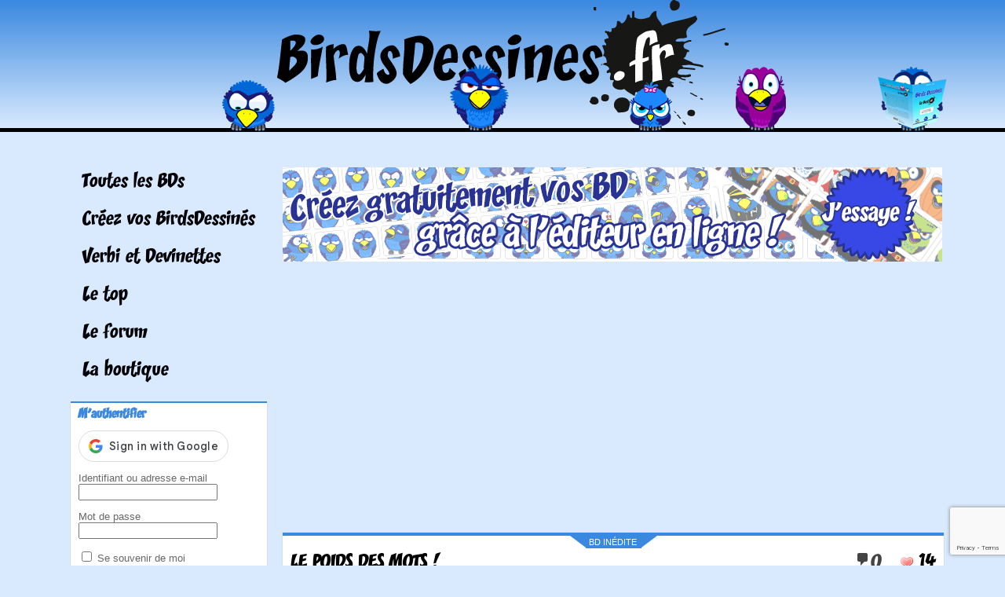

--- FILE ---
content_type: text/html; charset=utf-8
request_url: https://www.google.com/recaptcha/api2/anchor?ar=1&k=6LfexMEaAAAAAE0qsgIeTxSqSkTXbxC34PYuFJnO&co=aHR0cHM6Ly93d3cuYmlyZHNkZXNzaW5lcy5mcjo0NDM.&hl=en&v=PoyoqOPhxBO7pBk68S4YbpHZ&size=invisible&anchor-ms=20000&execute-ms=30000&cb=1a08kujhiirl
body_size: 49046
content:
<!DOCTYPE HTML><html dir="ltr" lang="en"><head><meta http-equiv="Content-Type" content="text/html; charset=UTF-8">
<meta http-equiv="X-UA-Compatible" content="IE=edge">
<title>reCAPTCHA</title>
<style type="text/css">
/* cyrillic-ext */
@font-face {
  font-family: 'Roboto';
  font-style: normal;
  font-weight: 400;
  font-stretch: 100%;
  src: url(//fonts.gstatic.com/s/roboto/v48/KFO7CnqEu92Fr1ME7kSn66aGLdTylUAMa3GUBHMdazTgWw.woff2) format('woff2');
  unicode-range: U+0460-052F, U+1C80-1C8A, U+20B4, U+2DE0-2DFF, U+A640-A69F, U+FE2E-FE2F;
}
/* cyrillic */
@font-face {
  font-family: 'Roboto';
  font-style: normal;
  font-weight: 400;
  font-stretch: 100%;
  src: url(//fonts.gstatic.com/s/roboto/v48/KFO7CnqEu92Fr1ME7kSn66aGLdTylUAMa3iUBHMdazTgWw.woff2) format('woff2');
  unicode-range: U+0301, U+0400-045F, U+0490-0491, U+04B0-04B1, U+2116;
}
/* greek-ext */
@font-face {
  font-family: 'Roboto';
  font-style: normal;
  font-weight: 400;
  font-stretch: 100%;
  src: url(//fonts.gstatic.com/s/roboto/v48/KFO7CnqEu92Fr1ME7kSn66aGLdTylUAMa3CUBHMdazTgWw.woff2) format('woff2');
  unicode-range: U+1F00-1FFF;
}
/* greek */
@font-face {
  font-family: 'Roboto';
  font-style: normal;
  font-weight: 400;
  font-stretch: 100%;
  src: url(//fonts.gstatic.com/s/roboto/v48/KFO7CnqEu92Fr1ME7kSn66aGLdTylUAMa3-UBHMdazTgWw.woff2) format('woff2');
  unicode-range: U+0370-0377, U+037A-037F, U+0384-038A, U+038C, U+038E-03A1, U+03A3-03FF;
}
/* math */
@font-face {
  font-family: 'Roboto';
  font-style: normal;
  font-weight: 400;
  font-stretch: 100%;
  src: url(//fonts.gstatic.com/s/roboto/v48/KFO7CnqEu92Fr1ME7kSn66aGLdTylUAMawCUBHMdazTgWw.woff2) format('woff2');
  unicode-range: U+0302-0303, U+0305, U+0307-0308, U+0310, U+0312, U+0315, U+031A, U+0326-0327, U+032C, U+032F-0330, U+0332-0333, U+0338, U+033A, U+0346, U+034D, U+0391-03A1, U+03A3-03A9, U+03B1-03C9, U+03D1, U+03D5-03D6, U+03F0-03F1, U+03F4-03F5, U+2016-2017, U+2034-2038, U+203C, U+2040, U+2043, U+2047, U+2050, U+2057, U+205F, U+2070-2071, U+2074-208E, U+2090-209C, U+20D0-20DC, U+20E1, U+20E5-20EF, U+2100-2112, U+2114-2115, U+2117-2121, U+2123-214F, U+2190, U+2192, U+2194-21AE, U+21B0-21E5, U+21F1-21F2, U+21F4-2211, U+2213-2214, U+2216-22FF, U+2308-230B, U+2310, U+2319, U+231C-2321, U+2336-237A, U+237C, U+2395, U+239B-23B7, U+23D0, U+23DC-23E1, U+2474-2475, U+25AF, U+25B3, U+25B7, U+25BD, U+25C1, U+25CA, U+25CC, U+25FB, U+266D-266F, U+27C0-27FF, U+2900-2AFF, U+2B0E-2B11, U+2B30-2B4C, U+2BFE, U+3030, U+FF5B, U+FF5D, U+1D400-1D7FF, U+1EE00-1EEFF;
}
/* symbols */
@font-face {
  font-family: 'Roboto';
  font-style: normal;
  font-weight: 400;
  font-stretch: 100%;
  src: url(//fonts.gstatic.com/s/roboto/v48/KFO7CnqEu92Fr1ME7kSn66aGLdTylUAMaxKUBHMdazTgWw.woff2) format('woff2');
  unicode-range: U+0001-000C, U+000E-001F, U+007F-009F, U+20DD-20E0, U+20E2-20E4, U+2150-218F, U+2190, U+2192, U+2194-2199, U+21AF, U+21E6-21F0, U+21F3, U+2218-2219, U+2299, U+22C4-22C6, U+2300-243F, U+2440-244A, U+2460-24FF, U+25A0-27BF, U+2800-28FF, U+2921-2922, U+2981, U+29BF, U+29EB, U+2B00-2BFF, U+4DC0-4DFF, U+FFF9-FFFB, U+10140-1018E, U+10190-1019C, U+101A0, U+101D0-101FD, U+102E0-102FB, U+10E60-10E7E, U+1D2C0-1D2D3, U+1D2E0-1D37F, U+1F000-1F0FF, U+1F100-1F1AD, U+1F1E6-1F1FF, U+1F30D-1F30F, U+1F315, U+1F31C, U+1F31E, U+1F320-1F32C, U+1F336, U+1F378, U+1F37D, U+1F382, U+1F393-1F39F, U+1F3A7-1F3A8, U+1F3AC-1F3AF, U+1F3C2, U+1F3C4-1F3C6, U+1F3CA-1F3CE, U+1F3D4-1F3E0, U+1F3ED, U+1F3F1-1F3F3, U+1F3F5-1F3F7, U+1F408, U+1F415, U+1F41F, U+1F426, U+1F43F, U+1F441-1F442, U+1F444, U+1F446-1F449, U+1F44C-1F44E, U+1F453, U+1F46A, U+1F47D, U+1F4A3, U+1F4B0, U+1F4B3, U+1F4B9, U+1F4BB, U+1F4BF, U+1F4C8-1F4CB, U+1F4D6, U+1F4DA, U+1F4DF, U+1F4E3-1F4E6, U+1F4EA-1F4ED, U+1F4F7, U+1F4F9-1F4FB, U+1F4FD-1F4FE, U+1F503, U+1F507-1F50B, U+1F50D, U+1F512-1F513, U+1F53E-1F54A, U+1F54F-1F5FA, U+1F610, U+1F650-1F67F, U+1F687, U+1F68D, U+1F691, U+1F694, U+1F698, U+1F6AD, U+1F6B2, U+1F6B9-1F6BA, U+1F6BC, U+1F6C6-1F6CF, U+1F6D3-1F6D7, U+1F6E0-1F6EA, U+1F6F0-1F6F3, U+1F6F7-1F6FC, U+1F700-1F7FF, U+1F800-1F80B, U+1F810-1F847, U+1F850-1F859, U+1F860-1F887, U+1F890-1F8AD, U+1F8B0-1F8BB, U+1F8C0-1F8C1, U+1F900-1F90B, U+1F93B, U+1F946, U+1F984, U+1F996, U+1F9E9, U+1FA00-1FA6F, U+1FA70-1FA7C, U+1FA80-1FA89, U+1FA8F-1FAC6, U+1FACE-1FADC, U+1FADF-1FAE9, U+1FAF0-1FAF8, U+1FB00-1FBFF;
}
/* vietnamese */
@font-face {
  font-family: 'Roboto';
  font-style: normal;
  font-weight: 400;
  font-stretch: 100%;
  src: url(//fonts.gstatic.com/s/roboto/v48/KFO7CnqEu92Fr1ME7kSn66aGLdTylUAMa3OUBHMdazTgWw.woff2) format('woff2');
  unicode-range: U+0102-0103, U+0110-0111, U+0128-0129, U+0168-0169, U+01A0-01A1, U+01AF-01B0, U+0300-0301, U+0303-0304, U+0308-0309, U+0323, U+0329, U+1EA0-1EF9, U+20AB;
}
/* latin-ext */
@font-face {
  font-family: 'Roboto';
  font-style: normal;
  font-weight: 400;
  font-stretch: 100%;
  src: url(//fonts.gstatic.com/s/roboto/v48/KFO7CnqEu92Fr1ME7kSn66aGLdTylUAMa3KUBHMdazTgWw.woff2) format('woff2');
  unicode-range: U+0100-02BA, U+02BD-02C5, U+02C7-02CC, U+02CE-02D7, U+02DD-02FF, U+0304, U+0308, U+0329, U+1D00-1DBF, U+1E00-1E9F, U+1EF2-1EFF, U+2020, U+20A0-20AB, U+20AD-20C0, U+2113, U+2C60-2C7F, U+A720-A7FF;
}
/* latin */
@font-face {
  font-family: 'Roboto';
  font-style: normal;
  font-weight: 400;
  font-stretch: 100%;
  src: url(//fonts.gstatic.com/s/roboto/v48/KFO7CnqEu92Fr1ME7kSn66aGLdTylUAMa3yUBHMdazQ.woff2) format('woff2');
  unicode-range: U+0000-00FF, U+0131, U+0152-0153, U+02BB-02BC, U+02C6, U+02DA, U+02DC, U+0304, U+0308, U+0329, U+2000-206F, U+20AC, U+2122, U+2191, U+2193, U+2212, U+2215, U+FEFF, U+FFFD;
}
/* cyrillic-ext */
@font-face {
  font-family: 'Roboto';
  font-style: normal;
  font-weight: 500;
  font-stretch: 100%;
  src: url(//fonts.gstatic.com/s/roboto/v48/KFO7CnqEu92Fr1ME7kSn66aGLdTylUAMa3GUBHMdazTgWw.woff2) format('woff2');
  unicode-range: U+0460-052F, U+1C80-1C8A, U+20B4, U+2DE0-2DFF, U+A640-A69F, U+FE2E-FE2F;
}
/* cyrillic */
@font-face {
  font-family: 'Roboto';
  font-style: normal;
  font-weight: 500;
  font-stretch: 100%;
  src: url(//fonts.gstatic.com/s/roboto/v48/KFO7CnqEu92Fr1ME7kSn66aGLdTylUAMa3iUBHMdazTgWw.woff2) format('woff2');
  unicode-range: U+0301, U+0400-045F, U+0490-0491, U+04B0-04B1, U+2116;
}
/* greek-ext */
@font-face {
  font-family: 'Roboto';
  font-style: normal;
  font-weight: 500;
  font-stretch: 100%;
  src: url(//fonts.gstatic.com/s/roboto/v48/KFO7CnqEu92Fr1ME7kSn66aGLdTylUAMa3CUBHMdazTgWw.woff2) format('woff2');
  unicode-range: U+1F00-1FFF;
}
/* greek */
@font-face {
  font-family: 'Roboto';
  font-style: normal;
  font-weight: 500;
  font-stretch: 100%;
  src: url(//fonts.gstatic.com/s/roboto/v48/KFO7CnqEu92Fr1ME7kSn66aGLdTylUAMa3-UBHMdazTgWw.woff2) format('woff2');
  unicode-range: U+0370-0377, U+037A-037F, U+0384-038A, U+038C, U+038E-03A1, U+03A3-03FF;
}
/* math */
@font-face {
  font-family: 'Roboto';
  font-style: normal;
  font-weight: 500;
  font-stretch: 100%;
  src: url(//fonts.gstatic.com/s/roboto/v48/KFO7CnqEu92Fr1ME7kSn66aGLdTylUAMawCUBHMdazTgWw.woff2) format('woff2');
  unicode-range: U+0302-0303, U+0305, U+0307-0308, U+0310, U+0312, U+0315, U+031A, U+0326-0327, U+032C, U+032F-0330, U+0332-0333, U+0338, U+033A, U+0346, U+034D, U+0391-03A1, U+03A3-03A9, U+03B1-03C9, U+03D1, U+03D5-03D6, U+03F0-03F1, U+03F4-03F5, U+2016-2017, U+2034-2038, U+203C, U+2040, U+2043, U+2047, U+2050, U+2057, U+205F, U+2070-2071, U+2074-208E, U+2090-209C, U+20D0-20DC, U+20E1, U+20E5-20EF, U+2100-2112, U+2114-2115, U+2117-2121, U+2123-214F, U+2190, U+2192, U+2194-21AE, U+21B0-21E5, U+21F1-21F2, U+21F4-2211, U+2213-2214, U+2216-22FF, U+2308-230B, U+2310, U+2319, U+231C-2321, U+2336-237A, U+237C, U+2395, U+239B-23B7, U+23D0, U+23DC-23E1, U+2474-2475, U+25AF, U+25B3, U+25B7, U+25BD, U+25C1, U+25CA, U+25CC, U+25FB, U+266D-266F, U+27C0-27FF, U+2900-2AFF, U+2B0E-2B11, U+2B30-2B4C, U+2BFE, U+3030, U+FF5B, U+FF5D, U+1D400-1D7FF, U+1EE00-1EEFF;
}
/* symbols */
@font-face {
  font-family: 'Roboto';
  font-style: normal;
  font-weight: 500;
  font-stretch: 100%;
  src: url(//fonts.gstatic.com/s/roboto/v48/KFO7CnqEu92Fr1ME7kSn66aGLdTylUAMaxKUBHMdazTgWw.woff2) format('woff2');
  unicode-range: U+0001-000C, U+000E-001F, U+007F-009F, U+20DD-20E0, U+20E2-20E4, U+2150-218F, U+2190, U+2192, U+2194-2199, U+21AF, U+21E6-21F0, U+21F3, U+2218-2219, U+2299, U+22C4-22C6, U+2300-243F, U+2440-244A, U+2460-24FF, U+25A0-27BF, U+2800-28FF, U+2921-2922, U+2981, U+29BF, U+29EB, U+2B00-2BFF, U+4DC0-4DFF, U+FFF9-FFFB, U+10140-1018E, U+10190-1019C, U+101A0, U+101D0-101FD, U+102E0-102FB, U+10E60-10E7E, U+1D2C0-1D2D3, U+1D2E0-1D37F, U+1F000-1F0FF, U+1F100-1F1AD, U+1F1E6-1F1FF, U+1F30D-1F30F, U+1F315, U+1F31C, U+1F31E, U+1F320-1F32C, U+1F336, U+1F378, U+1F37D, U+1F382, U+1F393-1F39F, U+1F3A7-1F3A8, U+1F3AC-1F3AF, U+1F3C2, U+1F3C4-1F3C6, U+1F3CA-1F3CE, U+1F3D4-1F3E0, U+1F3ED, U+1F3F1-1F3F3, U+1F3F5-1F3F7, U+1F408, U+1F415, U+1F41F, U+1F426, U+1F43F, U+1F441-1F442, U+1F444, U+1F446-1F449, U+1F44C-1F44E, U+1F453, U+1F46A, U+1F47D, U+1F4A3, U+1F4B0, U+1F4B3, U+1F4B9, U+1F4BB, U+1F4BF, U+1F4C8-1F4CB, U+1F4D6, U+1F4DA, U+1F4DF, U+1F4E3-1F4E6, U+1F4EA-1F4ED, U+1F4F7, U+1F4F9-1F4FB, U+1F4FD-1F4FE, U+1F503, U+1F507-1F50B, U+1F50D, U+1F512-1F513, U+1F53E-1F54A, U+1F54F-1F5FA, U+1F610, U+1F650-1F67F, U+1F687, U+1F68D, U+1F691, U+1F694, U+1F698, U+1F6AD, U+1F6B2, U+1F6B9-1F6BA, U+1F6BC, U+1F6C6-1F6CF, U+1F6D3-1F6D7, U+1F6E0-1F6EA, U+1F6F0-1F6F3, U+1F6F7-1F6FC, U+1F700-1F7FF, U+1F800-1F80B, U+1F810-1F847, U+1F850-1F859, U+1F860-1F887, U+1F890-1F8AD, U+1F8B0-1F8BB, U+1F8C0-1F8C1, U+1F900-1F90B, U+1F93B, U+1F946, U+1F984, U+1F996, U+1F9E9, U+1FA00-1FA6F, U+1FA70-1FA7C, U+1FA80-1FA89, U+1FA8F-1FAC6, U+1FACE-1FADC, U+1FADF-1FAE9, U+1FAF0-1FAF8, U+1FB00-1FBFF;
}
/* vietnamese */
@font-face {
  font-family: 'Roboto';
  font-style: normal;
  font-weight: 500;
  font-stretch: 100%;
  src: url(//fonts.gstatic.com/s/roboto/v48/KFO7CnqEu92Fr1ME7kSn66aGLdTylUAMa3OUBHMdazTgWw.woff2) format('woff2');
  unicode-range: U+0102-0103, U+0110-0111, U+0128-0129, U+0168-0169, U+01A0-01A1, U+01AF-01B0, U+0300-0301, U+0303-0304, U+0308-0309, U+0323, U+0329, U+1EA0-1EF9, U+20AB;
}
/* latin-ext */
@font-face {
  font-family: 'Roboto';
  font-style: normal;
  font-weight: 500;
  font-stretch: 100%;
  src: url(//fonts.gstatic.com/s/roboto/v48/KFO7CnqEu92Fr1ME7kSn66aGLdTylUAMa3KUBHMdazTgWw.woff2) format('woff2');
  unicode-range: U+0100-02BA, U+02BD-02C5, U+02C7-02CC, U+02CE-02D7, U+02DD-02FF, U+0304, U+0308, U+0329, U+1D00-1DBF, U+1E00-1E9F, U+1EF2-1EFF, U+2020, U+20A0-20AB, U+20AD-20C0, U+2113, U+2C60-2C7F, U+A720-A7FF;
}
/* latin */
@font-face {
  font-family: 'Roboto';
  font-style: normal;
  font-weight: 500;
  font-stretch: 100%;
  src: url(//fonts.gstatic.com/s/roboto/v48/KFO7CnqEu92Fr1ME7kSn66aGLdTylUAMa3yUBHMdazQ.woff2) format('woff2');
  unicode-range: U+0000-00FF, U+0131, U+0152-0153, U+02BB-02BC, U+02C6, U+02DA, U+02DC, U+0304, U+0308, U+0329, U+2000-206F, U+20AC, U+2122, U+2191, U+2193, U+2212, U+2215, U+FEFF, U+FFFD;
}
/* cyrillic-ext */
@font-face {
  font-family: 'Roboto';
  font-style: normal;
  font-weight: 900;
  font-stretch: 100%;
  src: url(//fonts.gstatic.com/s/roboto/v48/KFO7CnqEu92Fr1ME7kSn66aGLdTylUAMa3GUBHMdazTgWw.woff2) format('woff2');
  unicode-range: U+0460-052F, U+1C80-1C8A, U+20B4, U+2DE0-2DFF, U+A640-A69F, U+FE2E-FE2F;
}
/* cyrillic */
@font-face {
  font-family: 'Roboto';
  font-style: normal;
  font-weight: 900;
  font-stretch: 100%;
  src: url(//fonts.gstatic.com/s/roboto/v48/KFO7CnqEu92Fr1ME7kSn66aGLdTylUAMa3iUBHMdazTgWw.woff2) format('woff2');
  unicode-range: U+0301, U+0400-045F, U+0490-0491, U+04B0-04B1, U+2116;
}
/* greek-ext */
@font-face {
  font-family: 'Roboto';
  font-style: normal;
  font-weight: 900;
  font-stretch: 100%;
  src: url(//fonts.gstatic.com/s/roboto/v48/KFO7CnqEu92Fr1ME7kSn66aGLdTylUAMa3CUBHMdazTgWw.woff2) format('woff2');
  unicode-range: U+1F00-1FFF;
}
/* greek */
@font-face {
  font-family: 'Roboto';
  font-style: normal;
  font-weight: 900;
  font-stretch: 100%;
  src: url(//fonts.gstatic.com/s/roboto/v48/KFO7CnqEu92Fr1ME7kSn66aGLdTylUAMa3-UBHMdazTgWw.woff2) format('woff2');
  unicode-range: U+0370-0377, U+037A-037F, U+0384-038A, U+038C, U+038E-03A1, U+03A3-03FF;
}
/* math */
@font-face {
  font-family: 'Roboto';
  font-style: normal;
  font-weight: 900;
  font-stretch: 100%;
  src: url(//fonts.gstatic.com/s/roboto/v48/KFO7CnqEu92Fr1ME7kSn66aGLdTylUAMawCUBHMdazTgWw.woff2) format('woff2');
  unicode-range: U+0302-0303, U+0305, U+0307-0308, U+0310, U+0312, U+0315, U+031A, U+0326-0327, U+032C, U+032F-0330, U+0332-0333, U+0338, U+033A, U+0346, U+034D, U+0391-03A1, U+03A3-03A9, U+03B1-03C9, U+03D1, U+03D5-03D6, U+03F0-03F1, U+03F4-03F5, U+2016-2017, U+2034-2038, U+203C, U+2040, U+2043, U+2047, U+2050, U+2057, U+205F, U+2070-2071, U+2074-208E, U+2090-209C, U+20D0-20DC, U+20E1, U+20E5-20EF, U+2100-2112, U+2114-2115, U+2117-2121, U+2123-214F, U+2190, U+2192, U+2194-21AE, U+21B0-21E5, U+21F1-21F2, U+21F4-2211, U+2213-2214, U+2216-22FF, U+2308-230B, U+2310, U+2319, U+231C-2321, U+2336-237A, U+237C, U+2395, U+239B-23B7, U+23D0, U+23DC-23E1, U+2474-2475, U+25AF, U+25B3, U+25B7, U+25BD, U+25C1, U+25CA, U+25CC, U+25FB, U+266D-266F, U+27C0-27FF, U+2900-2AFF, U+2B0E-2B11, U+2B30-2B4C, U+2BFE, U+3030, U+FF5B, U+FF5D, U+1D400-1D7FF, U+1EE00-1EEFF;
}
/* symbols */
@font-face {
  font-family: 'Roboto';
  font-style: normal;
  font-weight: 900;
  font-stretch: 100%;
  src: url(//fonts.gstatic.com/s/roboto/v48/KFO7CnqEu92Fr1ME7kSn66aGLdTylUAMaxKUBHMdazTgWw.woff2) format('woff2');
  unicode-range: U+0001-000C, U+000E-001F, U+007F-009F, U+20DD-20E0, U+20E2-20E4, U+2150-218F, U+2190, U+2192, U+2194-2199, U+21AF, U+21E6-21F0, U+21F3, U+2218-2219, U+2299, U+22C4-22C6, U+2300-243F, U+2440-244A, U+2460-24FF, U+25A0-27BF, U+2800-28FF, U+2921-2922, U+2981, U+29BF, U+29EB, U+2B00-2BFF, U+4DC0-4DFF, U+FFF9-FFFB, U+10140-1018E, U+10190-1019C, U+101A0, U+101D0-101FD, U+102E0-102FB, U+10E60-10E7E, U+1D2C0-1D2D3, U+1D2E0-1D37F, U+1F000-1F0FF, U+1F100-1F1AD, U+1F1E6-1F1FF, U+1F30D-1F30F, U+1F315, U+1F31C, U+1F31E, U+1F320-1F32C, U+1F336, U+1F378, U+1F37D, U+1F382, U+1F393-1F39F, U+1F3A7-1F3A8, U+1F3AC-1F3AF, U+1F3C2, U+1F3C4-1F3C6, U+1F3CA-1F3CE, U+1F3D4-1F3E0, U+1F3ED, U+1F3F1-1F3F3, U+1F3F5-1F3F7, U+1F408, U+1F415, U+1F41F, U+1F426, U+1F43F, U+1F441-1F442, U+1F444, U+1F446-1F449, U+1F44C-1F44E, U+1F453, U+1F46A, U+1F47D, U+1F4A3, U+1F4B0, U+1F4B3, U+1F4B9, U+1F4BB, U+1F4BF, U+1F4C8-1F4CB, U+1F4D6, U+1F4DA, U+1F4DF, U+1F4E3-1F4E6, U+1F4EA-1F4ED, U+1F4F7, U+1F4F9-1F4FB, U+1F4FD-1F4FE, U+1F503, U+1F507-1F50B, U+1F50D, U+1F512-1F513, U+1F53E-1F54A, U+1F54F-1F5FA, U+1F610, U+1F650-1F67F, U+1F687, U+1F68D, U+1F691, U+1F694, U+1F698, U+1F6AD, U+1F6B2, U+1F6B9-1F6BA, U+1F6BC, U+1F6C6-1F6CF, U+1F6D3-1F6D7, U+1F6E0-1F6EA, U+1F6F0-1F6F3, U+1F6F7-1F6FC, U+1F700-1F7FF, U+1F800-1F80B, U+1F810-1F847, U+1F850-1F859, U+1F860-1F887, U+1F890-1F8AD, U+1F8B0-1F8BB, U+1F8C0-1F8C1, U+1F900-1F90B, U+1F93B, U+1F946, U+1F984, U+1F996, U+1F9E9, U+1FA00-1FA6F, U+1FA70-1FA7C, U+1FA80-1FA89, U+1FA8F-1FAC6, U+1FACE-1FADC, U+1FADF-1FAE9, U+1FAF0-1FAF8, U+1FB00-1FBFF;
}
/* vietnamese */
@font-face {
  font-family: 'Roboto';
  font-style: normal;
  font-weight: 900;
  font-stretch: 100%;
  src: url(//fonts.gstatic.com/s/roboto/v48/KFO7CnqEu92Fr1ME7kSn66aGLdTylUAMa3OUBHMdazTgWw.woff2) format('woff2');
  unicode-range: U+0102-0103, U+0110-0111, U+0128-0129, U+0168-0169, U+01A0-01A1, U+01AF-01B0, U+0300-0301, U+0303-0304, U+0308-0309, U+0323, U+0329, U+1EA0-1EF9, U+20AB;
}
/* latin-ext */
@font-face {
  font-family: 'Roboto';
  font-style: normal;
  font-weight: 900;
  font-stretch: 100%;
  src: url(//fonts.gstatic.com/s/roboto/v48/KFO7CnqEu92Fr1ME7kSn66aGLdTylUAMa3KUBHMdazTgWw.woff2) format('woff2');
  unicode-range: U+0100-02BA, U+02BD-02C5, U+02C7-02CC, U+02CE-02D7, U+02DD-02FF, U+0304, U+0308, U+0329, U+1D00-1DBF, U+1E00-1E9F, U+1EF2-1EFF, U+2020, U+20A0-20AB, U+20AD-20C0, U+2113, U+2C60-2C7F, U+A720-A7FF;
}
/* latin */
@font-face {
  font-family: 'Roboto';
  font-style: normal;
  font-weight: 900;
  font-stretch: 100%;
  src: url(//fonts.gstatic.com/s/roboto/v48/KFO7CnqEu92Fr1ME7kSn66aGLdTylUAMa3yUBHMdazQ.woff2) format('woff2');
  unicode-range: U+0000-00FF, U+0131, U+0152-0153, U+02BB-02BC, U+02C6, U+02DA, U+02DC, U+0304, U+0308, U+0329, U+2000-206F, U+20AC, U+2122, U+2191, U+2193, U+2212, U+2215, U+FEFF, U+FFFD;
}

</style>
<link rel="stylesheet" type="text/css" href="https://www.gstatic.com/recaptcha/releases/PoyoqOPhxBO7pBk68S4YbpHZ/styles__ltr.css">
<script nonce="TmoybHABoWWMEsgfSJdXZg" type="text/javascript">window['__recaptcha_api'] = 'https://www.google.com/recaptcha/api2/';</script>
<script type="text/javascript" src="https://www.gstatic.com/recaptcha/releases/PoyoqOPhxBO7pBk68S4YbpHZ/recaptcha__en.js" nonce="TmoybHABoWWMEsgfSJdXZg">
      
    </script></head>
<body><div id="rc-anchor-alert" class="rc-anchor-alert"></div>
<input type="hidden" id="recaptcha-token" value="[base64]">
<script type="text/javascript" nonce="TmoybHABoWWMEsgfSJdXZg">
      recaptcha.anchor.Main.init("[\x22ainput\x22,[\x22bgdata\x22,\x22\x22,\[base64]/[base64]/[base64]/bmV3IHJbeF0oY1swXSk6RT09Mj9uZXcgclt4XShjWzBdLGNbMV0pOkU9PTM/bmV3IHJbeF0oY1swXSxjWzFdLGNbMl0pOkU9PTQ/[base64]/[base64]/[base64]/[base64]/[base64]/[base64]/[base64]/[base64]\x22,\[base64]\\u003d\x22,\x22cMKJw40gw5V3IAEmJ2ZLw5DCjcO1SH9TB8O6w5jCosOywq5DwofDolBIBcKow5JpBQTCvMKQw7vDm3vDtRfDncKIw4J7QRN/[base64]/wobDp8ODcAlZwoLCpkU/VMO9OSlEw49PwrHCj07CtkLDsUzCnMOnwosEw457wqHCgMOGV8OIdDHCvcK4wqY/w6hWw7dow59Rw4QUwp5aw5QHFUJXw5sMG2UZdy/CoWsfw4XDmcKKw7LCgsKQaMOgLMO+w4lfwphtTlDClzYkCGoPwqrDhxUTw4fDvcKtw6wDST9VwqrCjcKjQkrClcKACcKZBjrDolYsOz7DssO1dU91YsKtPEnDh8K1JMK8URPDvFQUw4nDicOuD8OTwp7DrwjCrMKkeFnCkEd7w7lgwodKwpVGfcOBP0IHXAIBw5Y/AirDu8K6QcOEwrXDpsKPwodYKy3Di0jDnnNmcjHDvcOeOMKIwpMsXsKICcKTS8K+wrcDWQUFaBPCvsK1w6s6wp3Cj8KOwowcwpFjw4pmNsKvw4M2W8Kjw4ADLXHDvT5eMDjCi2HCkAofw7HCiR7DrsKUw4rCkgsqU8KkckcJfsO3YcO6wofDv8Onw5Igw5/CtMO1WEbDtlNLwrPDs253WcKowoNWwqvCtz/CjVBxbDc0w7jDmcOOw6l4wqcqw5vDqMKoFCPDhsKiwrQKwoM3GMO5RxLCuMOewoPCtMObwp7DsXwCw4bDkgUwwrE9QBLCm8OVNSB/WD42CsOsVMOyLWpgN8KTw4DDp2ZPwp84EEPDtXRSw5nClWbDlcK+LQZ1w43CiWdcwoPCtBtLUnnDmBrCjTDCqMObwoXDn8OLf3bDoB/DhMO2OStDw7fCkm9SwroGVsK2CMOEWhhFwpFdcsK7JnQTwo8ewp3DjcKXCsO4cyXClRTCmVrDvXTDkcO2w6vDv8OVwrNIB8OXGwJDaHQZAgnCtGvCmSHCtHLDi3AiEMKmEMKlwoDCmxPDnlbDl8KTeg7DlsKlKcO/[base64]/w5Urw68KWzzDrHPDjsOBKjrDscOIwq7CvQDDvjBaQA0eDHnCrnHCmcKUfmxowpvDj8KOEyEjAsOqAnAywqVFw6xbYMOjw4nCmD8FwrI+A3XDlTPDqcONw5ozMcOrWMOAwo4taj/[base64]/CgcKjwq0VwpTCv8KjJVXCgB55K8KPwpXDtcO7wqonw5xNV8O2wqd6M8OAaMOcwpbDmzMhwrDDo8OAe8KdwoNpLXUswrhVw6nCs8O3wq3CkQfCt8OWbSnDhcOAwrnDvXIjw75lw6JHfMKtw7E0wqLCryg/aiZBwqjCgkrDpkUuwoICwo3Dg8K6CcKFwoMDw6JYLsK+w7xFwr0Aw5/Du2bCp8K4w6pxLgpEw6hQNy3Do3vDiH55MzNMwqFUAXMFwr0lBcKnacKNwqXCqWHCt8Kew5jDhMKcw60lQD3CiRtiwq0EYMO6w57ChiogJGXChcKbOsOgNVQOw4DCsw/[base64]/[base64]/[base64]/ClsOjWMKbQxbDsX8yw6Ygwo/CssO5XVp7w7DDn8K2b3zDuMOUwrbCnm/ClsKNw5sHasKSw7VXIDnDqMOKw4TDjXvCqz3Do8OWK1PCuMO0YVLDicK7w7AbwpHCtihWwrXCgV3DpG7DuMOQw7/DgmMjw7rDrsKNwqnDki3DocKAw4vDucO9S8K/FgtNOsOGf0hEFWEhw4Qgw6/[base64]/[base64]/wp1AdMOlasKQRTRIw7Iew6fCo8KFZSvDusKywoLDpzUELcOJfEAlIcOwPjvCi8OYVsK7f8O2Aw/CnG7CgMK5fXYcVBdtwpIyMytPw4bDg1DCnyHClBDDmDszJMOsISsWw7x2w5LCvMOrw67Cn8OtazIIwq/Dvg0Lw4pXTGZDCR7DmgbCsn3DrMOnwok2woXChcOzw4ZoJTscU8O4w4nCmhHDjUbDo8KHHMK8w5HCmGLCnMKGesOUw5IaQRQaWcOUw6BJJQzDlMOTDcKewp3Dm2kyRzPCrSMJwo9Kw6/DiBfChCM7w73DkMK+w5AewrDCvzYkJcO7UEwawplgIsK7fCPClcKIYRLDllMlwo93SMK4PcO1w4R7KcKGew7DvH5XwpMiwrV6dCdXU8KgX8KnwpZWYsKbTcO/OwUqwrPDog/[base64]/eDjCgMKww65ew5HCljMoIMKxw6BVJxfCqcOpCMOfBVbChH06SkVSaMOZZMKmw78iI8OowrvCpxZ/w77CqMOow67Dv8KFw6LCvsKXbMOEA8OTw4AvV8Kjw4oPOMK4w7zDu8O3bMOEwpU9IMKPwps7wrvCi8KUAMObBVzCqDosYcK8w4YTwqNVw7Jfw6QMwrrCgCsEdcKqH8ObwqI5wovDqsOzLsKVTQLDmsKQwpbCtsKswrh4DMKew67CpzQLH8KPwpY/SWZkUsOEwrZMRE1Ywr12w4F1woPCusO0w411w6Mgw7XDngUKDMKVwqTDjMKpwofDm1fCusKnLFsEw6g/NMOYw5JQN07Clk3CuV0+wrvDoj/CoHnCpcK7aMOLwpR0wqrCq3fCsHDDpsKgLzXDpcOuAMKpw4LDhFBAKGzDvMO/SHbCmFxzw4rDlsKwdUPDl8OUwoIew7UxP8KmCcKyenTDmETCijkpwoJ1SkzCisKEw7/Cn8OVw77CpMOFw6N2wq0iwqbCncK1woPCp8OtwoR4w4PDhkjCinB5worDv8Opw4rCmsOBwpHDpcOuK0PCjMOqcU0NdcKZEcK4XhPCgsKbwq9iw7nCkMOgwqrDvE1xScKLHcKRwpTCi8K/M1PClE1bwqvDm8KHwrHDpsOTw5J7woAdwrrDhMKQw4/DssKEIsKJYCLClcK7VMKNemnDssKSNVTCuMOrRmDCnsKEbMOIUcOVwrQqw6UPwqFNwojDpTvCtMOUVMO2w5XDhgnDpCInE0/CnQQKaV/[base64]/[base64]/wpDDs8K/HMO0YMOyPk/DtGY9c8Olw73DiMOow4LDtsKVwqcuwpNfwo/Ck8KPWcKXwpHCvhTCqsKcWw3DncOgwrdHOATCh8KZEsOpRcKzwqfCp8OlTirCu3bCnsKvw4s5wrZhw4pmUFs8BDdRwoLCjjTCsAB4bDRJwo4Dfws/OcOdOnF5wrc2NgoBwrczV8K8a8KIVCLDj33DssKvw7jCs23Dp8O0Zi0mBGzCrMK6w7XCscKtQsOSOMOjw67CtGDDv8KbGHvCtcKtHsK3worDuMOQXijCmijDoVvDrcObU8OSTcOXfcOIwqEsCcOHwr/CmsOXcTTCiX96woPDj3QPwpwHw4vDhcKYwrEjDcOjw4LDgxfDjD3DgcOTaBh1YcOTwoHCq8KiHzYWw4TCgMOOw4c5NsKjw6LCpkoPw7rChlNpw6vDsT9lwoATDsOjw60nw4ZodsK/ZXzCliloUcKgwq/Ct8Ogw7bCjsOrw4lsahrCn8O3wpnDgTVsVMOjw7MkZ8KWw5hWCsKEwoHChTRywp4ywqzDiXx3ccOzw67CsMOaKMOKw4PCi8KsLcORwpzCuXIOAl5fVjDCqsKowrVPMMOSNzFswrTDv2rDtTrDuX8necKSw5gcXcK0wpw9w7DDm8OLHErDmsKPSE/Ck2nCr8OhCMO9w7DCjR4xwonCmsK3w7XDjMKywqPCql48PcOcKVR5w57CnsK8wqrDj8Ogwp7DjsKlwrABw6tAQ8Ojw7TCjh1VRlMlw5VhR8KZwp/DksK0w7Vowo7Cg8OidMKKwqbCo8OGDVbDgcKFwoMew6s4w5R4V3MwwoM2PWwOK8OiY3/Dnwd9OUMYwonDt8OCdsK7Y8OWw7wOw61ow7XCv8KbwrLCs8OREA7Ds0zDqCpRYBXCu8O/w6kmSSlNw7bChF5/wpjCg8K0DcOXwqsNwr5XwoxRwplxwqLDhm/Ckk3Dig3DilrCtzNRPcOCFcKnb1jDsgHDgAAoLcK4wrrDg8Krw70INMOWBMONwovCqcK1LGvDmcOJwqEswohFw57CusOoTFXClcKAFsO2w4DCsMKlwqVOwpIiG3rDmsKpJlDCjhvDshYTZBtpecKfwrbCshRmJgjDmMKlC8OPA8OMEiE/Sl4QNwzCjjbDv8K1w4vChcKowrZ/w5jDrxrCvhnCsBHCtMKQw7bCkcOkwqQ7wpc6IzRfcVJnw5vDn2LCoy/CjD/[base64]/w78kPERuwqXClcKBw7pkwrJcwqnDjMKQwo17w4Mcwp7DpS3CmAbCscK9wq/DmB/[base64]/w6ZEwpMNAF/DsxXClsKQHsKYwp9OVMKww7PChsKcw64DwpggdmEswqDDsMOcLB1fFSjClMOow74Yw68xWidZw7HCiMOXwrzDkUfDi8OqwpEscMOjRmUhKiJjw4bDp33Cn8K+Z8OkwpRVw6J/w6hdWXHCmXR4ImwBYGTCmQ3DnsOmwqUDwqLCq8OTX8Kkw7cGw7bDj3nDoQ3CkyhfZFJjBsOyEUFgw67Cn1FuLsOgw5t4T2rDmFNuw6Aaw4tTDS/CsDd3woHClcK9w4NuTMKowp4TLx/DrXQAKFpMw73DsMKwGiApw5bDscOvwoDCucO8VsOXw4/DosOiw6tRw5TClsOxw4FlwqDCtsO0w7zDmC8Zw67CtzLDg8KNKE3CswPDhU/[base64]/CrRLDnS4Dw7vCmx/CncOeJA48w61nw6MFwo01G8KiwpQ3GcKpwo/[base64]/w6vDhcKuwoFJw4hsNMO5ez5jwqrChcKPeG/[base64]/[base64]/CmmoCFsKUGG7DjXLDsMKawo8qwqjDp8OdwpYOEnTDoCUZwqZcIsO9aytIUsK2wpVHQ8O3wqTDpcO3GWbCkMKZw4LCgDTDg8K5w5fDucK0wpA/wrd8VmZFw63CpgNgXsKlwqfCucK8XsOAw7LDoMKtw41iHlYhNsO9J8KUwqFFJMOuGMO6DMKyw6nDuFnCoFDDiMKPwpPCpsKhwotETsOOwovDu2UKLifCpR0rwqQGwoU5woDCqVDCscO8w5zDvFR1wpXCpsOwfhjClsOUw7AHwp/Cgg5cw6pBwqkYwqRPw5bDn8O2SsOuwq0MwoB/OcK3G8OEdCnChDzDqsOqa8KqXsKqwo51w5FyCMO5w5sGwox0w7g3HsKCw5/ChcO7HXcww79UwoDDhsOFMcOzw7/ClsKSwr97wrrDrMKew47DqMOUNAsdw69Xw7wZCz5Rwr9KLMOULMO4woN9wpYawqDCs8KAwrh8D8KJwrPCnsK9OUjDkcKSTTxww5wcO3vCo8KtAMORwoHCpsK/w6jDiXsbw4XCmsO+wqAVw5fDvB3CjcOkw4nCi8K3wohNAB3CkDNrdMOAA8OtLcKJY8KrBMORwoMdVRPCpcOzcsO9ATN1ScOMw5UFw6jDvMKAwrklwo/Du8OJw5rDvnZYfhBxTBNrDwHDo8OTw5bCmcO2cyJ2JTXCrcKeC0RTw7pXZm5sw6A/TxdtL8KLw4/DtwEVWMOyc8OXV8K/w5VXw4vDphVcw6PDhcO+bcKmQcKkBcODwq4MFTrCqzrCmMK1BcKNCwrDmEwhFwdmwo5xw6nDvsKBw4lFX8Oewpp1w7DCmihvw5TDii7DqMKOAkdLw7pINWAUw4HCr2TDu8K4C8KpVjMFcsO/wr3CvTTDnsK3HsKFw7fCiU7CuQskEsKof17DlsKKw5pNwpLDjzLDu11lwqQlUgTCl8KELsOMw7HDvAdsRRNUTcKQUsKUAkzDrMKaWcOWw7l/[base64]/CvVUWwqJkVMKECsKTWEfDscKnwqdawqhsKnLCrVTCpcO8FhQ2MgIhd3LClMKYwq0ow5XCt8KjwrsuGDwIMV80J8O7F8Oyw5x5a8KTw6A8wrJWw6vDrVnDnxTCrMO9TF1mwp/CjARWw4fDrsKSw5wPw6RpFcKowroIC8KWw5I7w5TDiMO/Y8KQw4XDrsO5RMKZLsKmVcOwLCbCtw/DuDlPw6XCoA5+FnPCgcOCL8Kpw6VtwrY4UMOnwq/[base64]/[base64]/CisKQwpnDkcOsd8KJIBhKAzgEwokGwqE9w4ZVwqTDslHCuQjDkDBfw7nDl18aw4xbbXJ5wqLDiQrDvsKICxFbPWzDl2vDqsKyGgvCt8OHw7ZwMCQtwroyf8KIMMKnwoFww6cqRsOIQ8KEwot8woPCp1fCqMKLwqQPRMKWw55Ram/CjH5uIsOvSsO4WMOdU8KTMW3CqwTDtUnDrkHDjTTDksONw7hIw7p8w4zChMKZw4vCoV1Bw4Q/LMKXwrrDlMKXwpPDgUhmNMKMY8KnwrwZIh7DssO7wogJS8OMU8OsFEzDicKmw7VLFU0WTjLCgXzDi8KqPi/Dh1lsw6/CgTnDlU7DrcKcJHfDjDzChsO/T3Y8wqIGw68CQMOpZ1pYw4/CvmHCgsKuMknCknbDoDR+wp3ClkrCl8ORwq7Cjx0YbcKVVsO0w7FIbMKUw4cZdcK3wo/[base64]/DgX/[base64]/DiMO2IgPDmsOhwprCksO0MlnCksKAwqDCoEXDn2TDocKhYhs5TcKyw6Rfw4rDgHbDs8OkXMKPfx7DtnDDo8K0E8OILw0pw6cCfMOlwokAT8OdLDhlwq/ClcOSw75/wqomTUbDmlYEworDo8KcwrTDhsKnw7JbOCbDqcKbB1pWw4/DhsKlWm0ac8OuwqnCrCzClcOLdmIpwp3CnMKdZsOxFk7Dn8OWw4fCg8Oiw5jDuWMgw5x8Y0lKw79ND088DFXDs8OHHTvCsGXCjWnDtMOlCRTCvsKCBmvCg33CrSJ9HMOjw7LCvWLDmw1jD0bCs0LDk8K/[base64]/Diw57w6sLWUjCoxlhw5/DulHCgjnDssK0bhPDtMOTwojDm8KcwqgGXDIvw4E/[base64]/CnsOHwrkdwr/Cs8OOwqDDiCLDoHc8YlDCjx0lHMKIVMO+w74ZV8OKasOoBgQDw4jCrMOiRiDCjMK0wpg/[base64]/BcK3W1nChm3DlCvDo1rDplPDh8O/wqrDpDQkwoRRfsKfwofCnkvCtMOcVMONw7rDswYsNRDDlcOiw6jCgW1XbUjDr8OSJMOiw4lMw5nCu8OyfAjCujvDgEDClcKywpHCpkVhTcKXEMOMX8OGwr16woLDmCPCvMK7wog/FcKjPsOcKcKoAcKZw7R4wrxsw6QuQMO6wo7Di8KJwolgwoHDk8OAw4oVwrgnwrsqw6zDhEJJw4Maw7fDr8KVw4bCjDHCskPCsgDDhS/DqcOKwoPDtMKAwpROfxg7GhN1TXbCoAXDo8Osw6XDs8KvacKWw54oGgDClnYMSATDhVFRR8O5NcOwHBTCnHbDnwvCmmjDqzHCvcKVL3B/w73DgsOaDVjDusKmRcOTwrd/[base64]/Drz7DuhovU8Ofwo/Cri/DsXAywrnDisOfw4DCjsK7JlzCkcK1wqAAw5bDqsOXwoXDlxzDm8KdwqLCuy/Ct8K+wqHDn2HDhMK3dE3CqcKOw5DDqV7DgQfDmyUsw49VPcOIbMOLwqvCngfCocOCw5t2TcKQwpLCtsKUTUgTwqbDunLCkMKOwr5vw7U/IsKVCsKEAsOLOQgawpZYN8KZwrfCvH3CnR1owqDCl8KrH8Oew4oGZcKzUhIJwrdzwrEiYsK4QsOvVMKdBGg4wrTDo8OIEhdPPnlpQ3t2R3nDgUwME8KCXMOewo/DiMKwQTVsWsOmOSIZVcKNw7nDjjdJw4txIAzCsGN3cVnDp8KOw4fCpsKDIQ3CpFJWOATCqnfDj8OCEkjCng0dwrrCgcK2w6LCvCHDq2cUw4TCtsOVwooXw5/CnsOXUcOFX8KBw6XCncOlGTB1LEbCj8O2C8O+wpUqH8KPe1TDoMKlW8O+FRXCl1HDhcOcwqPCkCrDiMOzUsKnwqLDvg8HAhnCjwIQwpLDrMKnbcOvccK3I8Kuw6bDunrCicKDwqbCkMK1e0t/w5XCj8OqwonClTwEV8Ozw4nClQRdwrzDi8Ktw4/DhMOnwo7DnsObDMOowqvClGXDhzzDhRIWwopIwozDtB0cwrvDgMOQw4/[base64]/[base64]/[base64]/CtlHDi8OFNBHDvCHCncKREF5+w7FKwoXDosO1w6piGjXCj8OlH2tbSFshCcO5wrAMwpVjKChRw49AwqfCjMOWw4bDlMO+wrR/TcKjw7FRwqvDiMOyw7hnYcOSWwrDtMOlwo4DCMKTw7bCosO8XsKdw6opwqsOw4V/wp/[base64]/DgcKGE8Kqw4fCnMOebMOQw4LCiMKTwpDCpcOmXC5Yw5vDhQHDs8Kxw4xFTsK/[base64]/CtMK5wozCoBBAwrR7WHDDm8KFwqVrH1gkZyFNUGbDvsKZUC49KARPe8OQMMOKUsK7XDnCl8OJNCPDicKJB8K9w47DuTtqSxMHwr9jYcO+wqrCoB9PIMKGUgDDrMOEwqVbw5kdDMOkEELDuR/DlTgKw7MNw6zDicKqw5LCs3oXAGBQUcKREcOlNcK2w5TDhyETwrjClsOiKi4DYcKjWcOkwonCosOaIi/CtsKew7xmwoYlaCfDqcKXQgDCrkkUw7rChcKgX8KMwrzCv300w7LDj8KGBMOlMcO4wph0dWfCuE5oT0cbwofCnRsMK8Knw4/CgxvDlcOZwqssAgLCr3nDn8O5wo8sC1RwwqkITHzCvk/CscOlWxwdwojDuSstaXo7S0AUaTnDhx1tw7Ufw7USL8K5w5pYScODQMKBwrplw7YLdgpqw4TCqFtsw6l8BcOlw7Fnwp/CmXrCoDQiW8OWw50Iwp4TRcKzwpvDqgDDtSbDtcKQw6/[base64]/CkkXCr8OSw7FzwrXCicKCJz3DoX0VW8OJJsKCJAnDsmADGsOjCjLCmU7DpXA8wocgUHfDsAVKw50bYR/DlETDqMONTC3DmHzDk3bDocOpKFAoNm0jwoxswrE2wq1TbBVBw43CrsK1w6HDtmATwqYYwrHDg8K2w4h2w5/DmcO/I3snwroIdypywq/ClTBKaMO5wozChm9USGXCtUsrw7XCkVshw5LCp8O0dwI4QBzDogHClTQxTihWw7JVwrABGsOnw6DCgcO0Rn9EwqN2UgjCvcOZwqxjw751w5nDmHDCqsKcJzLCkSVaU8OqQzrDpS5ARsKZw7w3A0B8RsOqw4VoPcKOFcOCBWdUKw3Dv8ORWcKeZ23Cp8KFGQjCl1/CuwwfwrPDuW8QEcK4woPDpSMkCB1vw4fDk8OKTTMeA8OIKMKIw4jCjWXDnsOebsOpwpNaw4zCisKxw6nDuXnCnV7DpsOJw5fCo0zCsDTCq8Kyw5pjw41PwpZmCTgow6HDp8KXw55qwr7Dj8OSYcOKwpQIIsOyw7svGXrCvGFWwqxew48Pw78UwrDDvcOdDkDCg2fDgw/[base64]/woFkGkUFEUbCqMKrwosAN1l0DcO3w7fChm7CjMKlw4ZBw41iw7XDicKxHmsedcOJGjrCjjLDvMOQw4x+GiTCscKBb2PDucKJw4JVw69vwqtSHDfDnsOKLcKPd8KZZ1Z3wovDt0pbKRPCuXR4MMOkLwltw4vChsOqA2XDr8KfPcKjw6nCksOEc8Ofw7Unw4/Dk8KCKMOAw7LCjsKJXMKTCnLCtA/Cvzo+ecK9w57Cp8OYwqlKw7cjIcKNw51aOzTDuFpDLMOzHsKRSDE/w6VrasOjXMK/[base64]/Dny7Ck8KNwqzDvWLCrsKmw7nCjWrCtcKtw4fCr3xnw60NwrhEwo02KHMWIMKYwrBxwoDDqcK9wqnDjcKFPGnCicOrO08YZ8OqbsOacMOnw7x8NcOVwrc9IzHDn8Kywp3CnCt0wq/DvDLDqhHCrTo5HXdzwoDCnXvCpsKed8OLwpUFDsKKFcO5w4bChg9BFW4tJsOiw7cjwpM4wrJZw6jCgAXCp8OOw5g2wpTCsHkJw7EwNMOQAWvCicKfw7vDmSfDtsK8wrzCkiFmwo5Mw402wpBRwrZaNcOeBkzCoGvCvcOsAm/Cr8KVwoXDuMOzUSFiw73DhToRWDXDtWjDoXAPwph0wpTDtcONABFiwqINfMKmGg/DoDJRKsOmwoHDhnHCisKlwpYdBT/[base64]/wpY1w6E+A8KPPsKVw60Gw44ZT3vDqMOcw7YYw6fCvCxuw4I7dcKmw4bDsMKIfMOnF1rDocKQw4/[base64]/w6XDrMOGYHhoBkLCvcOiwpPCmMK0UMOaV8OYIMKyZ8KvDMOeEyzCuRV+HcO0woLDpcKKwq/DhmQTDsOIwpzDp8O6WmI3wozDgMK0MV7CuFQEUy3CmwkodcOnQRjDnDcBY1bCgsKdUBPCt14SwrBVP8OgfcKXw5DDvsOSwopywrPCjh3CpMKxwo/Ds14uw7LCmMKgwqQcwrxdEMOWw64rGMOZRk0awqHCvsKZw6hnwo91wpzCssKfY8OrDsKsMMKiBMOZw7ciKyjDpUHDtcOuwpZhdsOoXcOIPzLDgcKSwo0UwrvCpRrDoVPCgcKew55xw7YLZMKwworDicO/L8O5dsORworDkXZEw6xlTgFmwp8ZwqcIwp8dRjocwpzCkgQxYMKWwqVGw73DtyPCkQ9BWVbDrWLCjsO/wpBzwo3CnizDl8OfwprCicOPYCNWwojCh8OmUMKDw6HDiQrCo13CisKIwpHDkMKrNnjDhD3CmE/DosKKBsKbUmRdcXkHw5TCgQFhwr3Cr8KJVcKyw6HCqRQ/[base64]/[base64]/DoEjDvCrCscK+w6wWAmfDtMKIBcONwpFWN1LDlcKxNsKNw7LCsMOfA8KEBBscVMOiCGMVwr3Ch8KHCsOPw4ZOJcK4PxE8DnhdwqZ4T8KRw5fCtmrCqAjDoVgEwqnCt8OPw4vCvcKwbMKuWHsEwrI/wok5bMKKwpFHHSlMw5EBYV07IMOLwpfCl8OtdsOMwqXDlRHDuDLCoiHDjB1yVMKiw7ElwoUcw4Qlw7NZwonCpzHDr21wJFxETDfChsO0T8OKOHjCqMKxw5IzfloeBMOtwotAIl8/w7kIK8KywqU3OQnCnkvCv8KRw5hie8KAPsOlwqrCrsKewoU2FMOFd8O2ZsKEw5c9X8OyMR45RsKMCk/DucOiw7EAFcKhYHzDhsKEwofDscK9woZmZRN/CBIkwrDCvGAiwqocYVzDkRrDgMKFHsO1w7jDkQJvTEbCrH3DpwHDjcOzDMK9w5jCuz/[base64]/CjcOEW8K6w5DDgsOZQ8KYYAbDk0vCkjsrwqHCtMOyWhDCssO0SsKbwrgow6TDqAMTwrNYDnIXwobDgn7CtcKDM8O1w5XCjMO1wpvDt0PDucOGC8O7w75uw7bCl8KNwo/Dh8KcS8KCAH5/fsOqMDjDo0vDjMKHDsKKwqfDucOiJAkQwoLDl8OAwpwDw7/ChQrDlsO3wpHDncOKw5nCmsOjw44sEwhHMl/[base64]/DvsKtwphTNsKUAsKUwrsAw5/[base64]/CqUwGcMOVHMOsFsKIw7kILDrDiMOFw6TCnsK/w7rCpRTCmRnDpynDm0HCoTDCh8O+wpfDjW/CmG1LVsKOwo7CmQbCsmPCpEViw4sdw6PDjsKsw6PDlTYUTcOkw5zDj8KHQsOFwqXDmcKLw4jCkQNTw4BSwq1sw6Vswq7Cryhew791BFbDqsOvPwjDrW/DkMOEGsOyw6tcw6kWIsOJwo7DmsOSKX3Ctj8HHSvDlUZxwpskwoTDulk7RFzCkEc3LMKIYUJLw7R/[base64]/CpTZGwpvDlGIMN0EiK8OOw5bCs2vCsGkpwrHDswI/REcvNsOIFFnCosK1wrPDvsKtSnHDvh5uNsKxwqcFV3jCk8KTwoNLBHkpJsOTw6fDng7DjcOOwrsXe0rDhVx4w4ULwqIEWcK0IT/DigHDhcKjwrBkw5t1ETrDj8KCX2vDl8K3w7LCtcKaRzhwKMKdwq/Dk3szdk85wrkaHU7Dq3LCgi9gXcO5wqAAw7jCoWvDilbCvB3DvRvCiHjDk8KcCsOMS31DwpE7CWtXw4gSwr0HA8OWbVEMdwZkAChUwqvCg2HCjFvDgMO5w5cZwokew7fDrMKNw49YWsOuwqLCuMOSAAnDnTbDh8KKw6MpwpAiw7IJJFzCr0Zxw68/SznCj8KuQcOJW2fDqEEyOMOSwpI7bWcRE8OBw63CvCQ1wrjDqMKhw4jDqsOhNil6S8K/wozCssKOXgzCh8O4w7bDhzHDocO/[base64]/KT1HX8OAwrVVwopmasOww6NYw6tdwrlQBcOFOMKnw51RVDJFw59twoPDqcOUYsO7NSTCv8ONw79fw7fDlcKdd8OOw4vDqcOEwpA5w7zCgcOnHQ/DhDcjworDjcKeJElZI8KbHF3DnMOdwqBWwrfCj8KAwoBNw6fCpHVSwrJ1wrYew6gnTgDDikLCj1HDkHLCksOZZBDCm3FOJMKiXyfDhMOww5MUJD1wYzN3D8OTwq/DqMO/bSnDrTlMJ38UI1nCsxVEAh4+RBIRUMKEA2LDk8O1IsKFwo3DisOmXnQ8Dx7Cs8OAP8KGw7vDswfDlkLDoMKVwqjDgztKLMKbwr3CgAPCq2fDoMKdwqLDn8KAQVpsMlLDi1kZUjdcMcOLwovCtSZPMBVYZwrDvsKZXsOXP8KFPMKqfMKxwrtiaTjDocOnXn/Dt8KQwpsXLcOhwpR9w6rDlDRfw7bDhWMOMsOWaMO7LcOCZnPCk3vCpAdhwqTCugrCiA5xPn7DlsK4acOzWynDu0p0LcKDwoJtMA/Cii1Kw7EWw6HCh8OswoB6Xj7ClB7Cpi4aw4fDlDUbwr7DmQ5KwqTCu3xNw47CqjQDwqIpw5hawpkPw7VVw7c4CMO+wrnCuxbCicO5PMKBeMK8wr/CkzVASgkPWsKTw7DCn8OYHsOUwoRiwoZAKAFDwqbCk3U2w4LCuR9ow6TCnUd1w58/[base64]/DlHIIQ8ONw6LClHZ/wqjClDtaRUzCvFbDmy5vw6tiFsOfcDptwo0mBA0uwo7ChwnCn8Okw5hSMsOxGsORVsKZw5w+I8Kmwq3DosOZO8KawrDCh8OpMAvDisKew6diO2LCum/DhxlfTMOedn9iw4PCljPDjMKgN2DDkGhHw4sTwrLChsK1w4LCjcKXVArClH3CncKVw5zCuMO7SsOdw4Y2w7bCksKhIxcuaD0LV8KTwoDCr1DDqkDChSo0wosCwqnCi8OnDsKTOw/DvHcGYcO+wqrCnUN3GU4two3Cty95w4NWcmLDvj7DmXEaOMOVw6TDqcKMw44qL0vDuMONwqDCksOEDMOTccOAcsK9wpPDjVnDpxrDrMOMEcKcEAnCqjVGDcOKwpMbDsOlwo0QWcK2w65Aw4UKTMOawoPCosKbDBZww7zDpsKpKQ/DtWPCvcOABTPDmBpkI2tLw4bCk1zDhiHDtigUXlHDphDCq0JLRGwsw7bDs8OVYETDt19XCgtNUcO4w6nDj1dmwowtw4Zyw4cbwo/[base64]/CnA4Qw5bCpsOHwr1+wrjDnMKTwpnCrEA/M8KKwp7CncKqwpdPc8OlQV3CjMOuaQzDkMKGNcKSWkRidEdewpQYWmMeZsK8ZMK9w5bCq8KSwpwtZMKRHsO6DGFKKsOWwo/DvEvDrwLClXvCmCllMsKLJcOjw7B4wo57wolzYy/DhsO5KgHDvcO1KcKQw6lpwrt6B8K/w7fCiMO8wrTDjhHDhcKEw6zClcKWfjzCrXYWKcO+wrnDq8Osw4B9B1shGyXDqgJ4wqzDkEkxwoPDqcOcwrjCjMKbw7LDmxPCrcOjwrrDmDLCvgXCocKlNiBvwrxLa2LDt8OIw6TCsAfDvHrDucOgJyNCwqM0woYwQH0OcnR5aD9FK8KWGcO8VcKXworCvR/DhcOWw6VWURx3emTClnURw7zCrMOsw5/[base64]/DkGQnw73Co8KQVnNyScO3D8O9DS5Kw7DCl1V6VkhKHsKXwq7DvRMswqRYw5hiPGTDkFPCr8K/HMK6wrzDu8O4wpnDv8KBHkLCvMKdfWnCmsOVwpQfw5fDqsKCw4FbbsKww55Fw7Mmw57DlHMvwrFjXMOQw5tVEsO4wqPCnMO6w5lqwq3DjsOMA8KBw5Vdw77CoyEEfsOdw6Rqwr7CjUXCozrDmBUzw6h0f0rDiW/DrwFNwrTDmMOxNTQnw6wZMVfCvcKyw6bDgiHCuzHDgDfDrcOYw6VBwqZOw77CrXLDu8KpecKZw4dJTVt1w4tNwpNBV1R1Y8Kvw4dGwoHDgS8/woXClGjCnF7CjDB8wofCisOgw7fCpCc8wpYmw5wzDMOfwoHCi8OdwpbCncKfbwcowr3CvMKQUQzDicO/w6Mmw4zDg8KYw6JmcVPDlsKhMS3DvcKUwqpmS0tXwqZgY8OKw7DCn8KPX3gEw4kUdMOmw6BAOTxTw5hWaU7Dp8KtTifDo0d7XsOEwrLCp8Odw4LCvMO4w6NCw6rDj8K3w4xhw5HDoMOrw57Cu8O0QSs4w5zDksOSw67DiWY/Kxxyw7PDtcORPF/DtX3CusOYcXjCvcOxScK0woDDp8O8w6/Cn8K/[base64]/OMO5wobCkFU6w4LDn13Ck8KhDVbDmcOhLHB/fAciAsKQwqDDuHzCpcK0w7PDl1fDvMOBawXDiAh0woNvwq5qwp3Ci8KrwoUEP8KASQ3ChzLCqxLDnDzDjFsdw63DvMKkHi49w4MFSsOzwrc2X8OOSyJbUcOqMcO5H8OxwoLCrHnCqFoaC8OpJzjCusKDwpTDh0d5wqhBTsO+ecOrw7/DhQJUw4jDoWx+w6TCqMOtwqLDpsKjwrXCh13ClzBjw4HDjlPDucK2ZRghw4vCs8KMe07DqsKBwp8DVF3DikrDo8KmwqjCpkwnwo/[base64]/DmRVfITXCmyPDiMKiwrF6wojDk8Osw7jDkyvDgcKkw7jClxckwp3CuBjDi8KoAAkKFBnDjsOwTiTDsMKUwqouw4rDjUMJw41Qw7/CnBfCnsO7w6HCtcOpQMOLAcKxIcOSEMOFw6hWT8OSw6nDmG5+TsOGKsKmacODL8OvPirCpcKkwpUkQlzCqTjDk8Opw6vCrz8rwoENwp7CgDrDmWccwpDDpsKXw5LDuEN9w6lrSsK/FsOrw4VIScKRMkNfw7DCggbDj8K5wog4CMKbID8YwqUpwr8uMz3DsA87w7Q/wo5vw6/CoTfCjC5Cw5vDqF8kLlbCpW1QwobCrWTDg3fDgcKFR24Dw6TCpSLDvRTCpcKAw6nCj8K+w5ZRwoF6PRDDqX9Bw5/Cv8OpLMKzwrXCgsKBwrULJ8OkLsKiwrZow64JckAMbBbDlsOGw7nDmynCtGTCsmTDm2pmcFQeLSPCt8KrTE4WwrbCu8KqwqcmecOxw7UOFQ/CjV4yw7vCtcOjw5nCu3YvZg/Cjk1nwpUuLsOOwrnCpTbDjMOwwr4Bw740w4Bpw7ZEwp3CocOYw4HCn8KfccKCw6cSw5DCqARdQsKiXsOSw6TDlMKhwpfCgcKyZ8KCwq3CjCdTwo1Xwp1JdD/Djl7Dhj1+Y3cuw7ZHH8OfO8Kww5NqHMOSbsONf1lMwq/[base64]/PUnDjcOvVMODw7/[base64]/w5jDnMOFwpU3U8ODKsOqwpbCvcKbwpFJRlY+w5J+wrjDtTjCqGMpbTBXaVTCj8OUCsKzwqsiU8OJacOHVj5tJsOhFCtYwoREw6JDe8KrSsKjw7vCtUvDoD1fN8Olw6/DqDkTSsK1D8O0cnI6w6rDgMOAFFzDscK+w448WAbDhsK8w7N6bsKmKCXDrF0kwoRcw4DDv8OUQsKrwozCu8KlwqfCn0RIw5HCnMKYTC3Cg8Onw5h9bcK7MSwCCMKWRMOrw6TDinUjHsObdcKyw63Cmx/DkMOOOMKQfQvCvsO5AsKDw4NCRxgbNsKFZsO9wqXCoMK1wrMwfsKjTMKZw74Uwr/Dl8KEKEzDj0wjwoloK0tww6XDjivCrsOIQ21pwpReIlfDgcKvwpvChcO1wrPCpMKjwq/CrnYTwqTChU7Cv8KpwqoHQBXDvMOywr/CvcKDwpJ2wonDtk0UDVXCmR3DuWAKKCPDgA4Kw5DDuVcZQMOtHXIWYMOew5jClcOlw4LDmmkJbcKEVMKOGcOSw7I/D8KhXcOmwp7DjhnCi8OswoEFwrvCgWZAA1zCkcKMw5lYNDoRw7hwwq55F8KZw7LCp0gqwqMgYQTDj8Kww5FgwoDDh8KVfsO8dhZIcy5iFMKJw5zCkcKtHBZMw61Cw5jDkMOCwow1w77Dtn4Qw5/DrWbCiFvDs8O/[base64]/DnMK7wrU6w5LDswUcQcKbXnJSSMOlw7NML8OgQcKPIV7CnC5DZsKACXXDsMOvVHHDtcKdwqbDg8KsHsKDw5PDs0/DgsKIw5rDjSDDvBLCkMOAM8K4w4cnawZpwpc0IwQCw7LCvcKxw4LCg8K8wrXCnsObwr1JPcOKw4nCj8Kmw4MdfnTDqH83FVYWw48twp5Iwq7CrmbDlmQHNT/DgMOED2rCjDLCtMKvEBXCpcKTw6vCpMO6HUdyKVBZCMKuw6EWLwzCgGZzw4nDnUpUw4UBwqXDr8OcC8Oow5LDg8KBEWvDgMOBOMKMw79OwrHDmcKWP3fDmUU2woLDhVYldMKiR20yw5fCiMOuw77Cj8KKXWrCtSUiK8OhFMKFasOWwpJSLhvDhcO/[base64]/[base64]/DpMOFwp8ADsKuTcKfwqnClsObKsO2Fn59wqprEMOBU8OpwovDmwI+woApOGV3wqHDocOEcMOlwr1bw5HDi8Krw5zDmAVXbMK1YMO5fULDpAXDrcOIworDu8OmwrvDjsOjW1VkwookFwBUGcOsRBrDhsOwe8O/EcKNw4TCtDHDgSgVw4Vjwpt0w7/[base64]/DozkiwpYNwodjwqZPZCwFw48TTVQOGMKHD8OkPWcLw7/[base64]/w7wLQ2DCtFbCpXDCq8K+VDdTdDIaw67DtEBhH8KYwp5Yw6YWwpLDix7Cs8O8NsK3TMKFPcOuwpAgwoAMe0cDdmZgwoRSw5Afw7h9RAbDjMKZUMOkw5NvwrrCm8K+w4vCljNEwr7CrcK7IsKmwqHDvMK3T1fCuULDusKOwoXDtMKIScOOHQDCm8KmwpnCmCTCmcO/dzLDpcKKNmUJw6EUw4fDs2zCs0rCjMK1wpA8F0HCtnfDicKmRsO8CMOqC8O3YCDCg1Y9wpp7R8OsCQVkcgxnwrzCnMKWMlLDj8O9w4bDo8OJQQUgWyjCv8OaR8Obe3sIAWdiwr7CnV5ewrDDoMOGJy4qworCn8K8wr9Lw78rw43Dgmp6w6hTFgQVw6TCpMOaw5bDs1/DmkxyL8OlNcK/woHDq8OpwqIiHmJaSQEXFsOQScKPE8OBCVjCusKxZ8K/DcKnwpbDgjnCiwAqUXI+w5HDu8OCFAjClMKPLVnCssKyTgfChjHDn3DDlQ/CvcK/w6M/w6TCkWlocXnDqMOBfMKnwoFdel3CjcK1FCI4wpsUemEaPBoDw4vCt8K/wpN9wqLDhsKfW8OOX8KTEirCicK6LcODAMO/w61/[base64]\x22],null,[\x22conf\x22,null,\x226LfexMEaAAAAAE0qsgIeTxSqSkTXbxC34PYuFJnO\x22,0,null,null,null,1,[21,125,63,73,95,87,41,43,42,83,102,105,109,121],[1017145,420],0,null,null,null,null,0,null,0,null,700,1,null,0,\[base64]/76lBhnEnQkZnOKMAhmv8xEZ\x22,0,0,null,null,1,null,0,0,null,null,null,0],\x22https://www.birdsdessines.fr:443\x22,null,[3,1,1],null,null,null,1,3600,[\x22https://www.google.com/intl/en/policies/privacy/\x22,\x22https://www.google.com/intl/en/policies/terms/\x22],\x22alZghm/9lmjYYX4wkn3p05qVgtLT0PWGI+5H8Zl5nJg\\u003d\x22,1,0,null,1,1769154464253,0,0,[9],null,[165,195,225,57],\x22RC-aWPT2opDr8odyQ\x22,null,null,null,null,null,\x220dAFcWeA7YUS-xjlGqym7JA6XOTNP7y866FVcudF6we6039IgHWZ8jZdihhWBAJhspD0o9Zdsqtu4xf1O4qVxfC-f6p5nLLpR3zQ\x22,1769237264285]");
    </script></body></html>

--- FILE ---
content_type: text/html; charset=utf-8
request_url: https://www.google.com/recaptcha/api2/aframe
body_size: -272
content:
<!DOCTYPE HTML><html><head><meta http-equiv="content-type" content="text/html; charset=UTF-8"></head><body><script nonce="Tlk4_eeJygvc872AjvfQug">/** Anti-fraud and anti-abuse applications only. See google.com/recaptcha */ try{var clients={'sodar':'https://pagead2.googlesyndication.com/pagead/sodar?'};window.addEventListener("message",function(a){try{if(a.source===window.parent){var b=JSON.parse(a.data);var c=clients[b['id']];if(c){var d=document.createElement('img');d.src=c+b['params']+'&rc='+(localStorage.getItem("rc::a")?sessionStorage.getItem("rc::b"):"");window.document.body.appendChild(d);sessionStorage.setItem("rc::e",parseInt(sessionStorage.getItem("rc::e")||0)+1);localStorage.setItem("rc::h",'1769150865868');}}}catch(b){}});window.parent.postMessage("_grecaptcha_ready", "*");}catch(b){}</script></body></html>

--- FILE ---
content_type: text/css
request_url: https://www.birdsdessines.fr/wp-content/themes/birds2015/style.css
body_size: 1038
content:
/*
Theme Name: Birds2015
Theme URI: https://birdsdessines.fr
Author: Nicolas Demange
Author URI: https://birdsdessines.fr
Description: Official 2015 Theme for birdsdessines.fr
Version: 1.0
License: GNU General Public License v2 or later
License URI: http://www.gnu.org/licenses/gpl-2.0.html
Tags: blue
Text Domain: birds
*/

@import url("core-wp.css");
@import url("moderation.css");
@import url("header.css");
@import url("sidebar.css");
@import url("post.css");
@import url("navigation.css");
@import url("comments.css");
@import url("footer.css");
@import url("page-top.css");
@import url("bbpress.css");
@import url("verbi.css");
@import url("autorisation.css");

* {
	box-sizing: border-box;
}

@font-face {
    font-family: 'Zoinks';
    src: url('/wp-content/themes/birds2015/fonts/comicraft_-_cczoinks-webfont.eot');
    src: url('/wp-content/themes/birds2015/fonts/comicraft_-_cczoinks-webfont.eot?#iefix') format('embedded-opentype'),
         url('/wp-content/themes/birds2015/fonts/comicraft_-_cczoinks-webfont.woff2') format('woff2'),
         url('/wp-content/themes/birds2015/fonts/comicraft_-_cczoinks-webfont.woff') format('woff'),
         url('/wp-content/themes/birds2015/fonts/comicraft_-_cczoinks-webfont.ttf') format('truetype'),
         url('/wp-content/themes/birds2015/fonts/comicraft_-_cczoinks-webfont.svg#cczoinksregular') format('svg');
    font-weight: normal;
    font-style: normal;
}

button,
input[type="button"],
input[type="submit"]{
  color: white;
  border: none;
  padding: 5px;
  margin-top: 10px;
  background-color: rgb(58, 136, 224);
}

button:disabled,
input[type="button"]:disabled,
input[type="submit"]:disabled {
  background-color: rgba(58, 136, 224, .5);
}

.adsense_block {
	margin-bottom: 40px;  
}

.avatar-wrapper {
	display: inline-block;
  width: 48px;
  height: 48px;
	background-color: white;
  border-radius: 50%;
  -webkit-boxshadow: 0 0 0 3px #fff;
  -moz-boxshadow: 0 0 0 3px #fff;
  -ms-boxshadow: 0 0 0 3px #fff;
  -o-boxshadow: 0 0 0 3px #fff;
  box-shadow: 0 0 0 3px #fff;
  overflow: hidden;  
}
.avatar-author a {
  font-family: Zoinks;
	/*line-height: 48px;*/
  font-size: 1.2em;
  text-decoration: none;
  color: black;
  vertical-align: text-bottom;
  margin-left: 10px;  
}
.avatar-author .suspended {
    color: #D21414;
    font-size: 8pt;
    vertical-align: super;
    margin-left: 10px;
    padding: 4px 2px;
    border-radius: 4px;
    background-color: #E0DFDF;
}

a.link-button {
    margin: 4px 10px;
    padding: 4px 8px;
    background-color: #0087ff;
    color: #FFF;
    text-decoration: none;
    font-size: 0.8em;
    font-weight: bold;
}

a.link-button:hover {
    background-color: #4ca6ff;
}

/* JET PACK SHARING OVERRIDE */
article div.sharedaddy h3.sd-title {
  display: none;
}
article div.sharedaddy .sd-content ul {
	margin: 0 !important;  
}


/* POST RATING OVERRIDE */
article .post-ratings {
	font-family: 'Zoinks';
  font-size: 1.5em;
}

.message {
    border: 1px solid black;
    padding: 5px 8px;
}
.message.info {
    border-color: #3E3E67;
    background-color: #A6CBF4;
}
.message.warning {
    border-color: #D69744;
    background-color: rgba(202, 155, 94, 0.39);
}





--- FILE ---
content_type: application/javascript; charset=utf-8
request_url: https://fundingchoicesmessages.google.com/f/AGSKWxXp_hkCh8yopJLCcrVXq3RV9RMoz4V83km8jaqaYvWod93iFJntgcEIKASTosjTG6EWdv-l16WN154VPlhvaF9LfdwNAr7NAycCfol5crHSs-zhJWsj6Il1lABxu1oPZtZWxym_wtc2f08YzrIPdQ1ABxJNjsYpydo19VaZsEXaObWneyMUzhqvpHzp/_/GoogleAdSense-/banner_view.-ad/dist/_adbanner./basePopunder.
body_size: -1290
content:
window['4f7f9b88-6cda-4019-8271-39eeb2a35500'] = true;